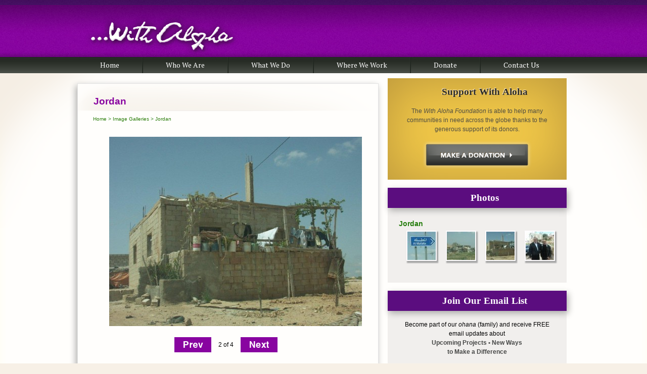

--- FILE ---
content_type: text/html; charset=utf-8
request_url: https://withaloha.org/photos/jordan/jordan-1
body_size: 18571
content:
<!DOCTYPE html PUBLIC "-//W3C//DTD XHTML 1.0 Strict//EN" "http://www.w3.org/TR/xhtml1/DTD/xhtml1-strict.dtd">
<html xmlns="http://www.w3.org/1999/xhtml" lang="en" xml:lang="en">


<!-- Mirrored from withaloha.site:8443/photos/jordan/jordan-1 by HTTrack Website Copier/3.x [XR&CO'2014], Tue, 15 Apr 2025 02:42:02 GMT -->
<!-- Added by HTTrack --><meta http-equiv="content-type" content="text/html;charset=utf-8" /><!-- /Added by HTTrack -->
<head>
<meta http-equiv="Content-Type" content="text/html; charset=utf-8" />
  <title>Jordan | ...With Aloha</title>
  <meta http-equiv="Content-Type" content="text/html; charset=utf-8" />
<link rel="shortcut icon" href="../../sites/withaloha.org/themes/basic/favicon.ico" type="image/x-icon" />
  <link type="text/css" rel="stylesheet" media="all" href="../../public/withaloha/css/css_2ba48d29861bdf5fd3bf129791c89665.css" />
<link type="text/css" rel="stylesheet" media="screen" href="../../public/withaloha/css/css_5dab0d7649372ecd3e145ec6f5988895.css" />
<link type="text/css" rel="stylesheet" media="print" href="../../public/withaloha/css/css_f004a1a8b5b81f2bba2d071d295428c0.css" />
  <script type="text/javascript" src="../../public/withaloha/js/js_5099d83412494087ef09048b03baa9c7.js"></script>
<script type="text/javascript">
<!--//--><![CDATA[//><!--
jQuery.extend(Drupal.settings, { "basePath": "/", "googleanalytics": { "trackOutbound": 1, "trackMailto": 1, "trackDownload": 1, "trackDownloadExtensions": "7z|aac|arc|arj|asf|asx|avi|bin|csv|doc(x|m)?|dot(x|m)?|exe|flv|gif|gz|gzip|hqx|jar|jpe?g|js|mp(2|3|4|e?g)|mov(ie)?|msi|msp|pdf|phps|png|ppt(x|m)?|pot(x|m)?|pps(x|m)?|ppam|sld(x|m)?|thmx|qtm?|ra(m|r)?|sea|sit|tar|tgz|torrent|txt|wav|wma|wmv|wpd|xls(x|m|b)?|xlt(x|m)|xlam|xml|z|zip" } });
//--><!]]>
</script>
<script type="text/javascript">
<!--//--><![CDATA[//><!--
(function(i,s,o,g,r,a,m){i["GoogleAnalyticsObject"]=r;i[r]=i[r]||function(){(i[r].q=i[r].q||[]).push(arguments)},i[r].l=1*new Date();a=s.createElement(o),m=s.getElementsByTagName(o)[0];a.async=1;a.src=g;m.parentNode.insertBefore(a,m)})(window,document,"script","http://www.google-analytics.com/analytics.js","ga");ga("create", "UA-25285948-1", { "cookieDomain": "auto" });ga("send", "pageview");
//--><!]]>
</script>
<script type="text/javascript">
<!--//--><![CDATA[//><!--
jQuery(function(){
jQuery('#superfish-1').supersubs({minWidth: 12, maxWidth: 27, extraWidth: 1}).superfish({
delay: 1000,
animation: {opacity:'show'},
speed: 'normal',
autoArrows: false,
dropShadows: false}).find('ul').bgIframe({opacity:false});
});
//--><!]]>
</script>
<script type="text/javascript">
<!--//--><![CDATA[//><!--
$(document).ready(function() {         
           // initialize scrollable  
           $("div.scrollable").scrollable({
             size: 4,
             vertical: 0,
             clickable: 1,
             loop: 0,
             interval: 0,
             speed: 400,
             keyboard: 1,
             items: ".items",
             prev: ".prev",
             next: ".next",
             prevPage: ".prevPage",
             nextPage: ".nextPage",
             navi: ".navi",
             easing: "swing"
           });     
         });
//--><!]]>
</script>
   <!--[if gt IE 6]>
  <style type="text/css" media="all">@import "/sites/withaloha.org/themes/basic/fix-ie.css";</style>
  <![endif]-->
  <script language="JavaScript" type="text/javascript">
if (top.location != self.location) top.location.replace(self.location);
</script>

<link href='https://fonts.googleapis.com/css?family=PT+Serif' rel='stylesheet' type='text/css'>
<script type="text/javascript">var switchTo5x=false;</script><script type="text/javascript" src="https://w.sharethis.com/button/buttons.js"></script><script type="text/javascript">stLight.options({publisher:'60da00ff-2552-43cc-ad65-2407896fb48d'});</script>
</head>

<body class="not-logged-in not-front full-node node-type-image layout-main-right page-photos-jordan-jordan-1 section-photos-jordan-jordan-1 taxonomy-id-10 taxonomy-name-Jordan" id="page-148">
   <div id="wrapper">      				 
		<div id="header"> 
	  		<div id="header-wrapper">   
					      			<div id="branding"> 
	          				            			<div class="logo">
	              				<a href="../../index.html" title="Home" rel="home"> <img src="../../sites/withaloha.org/themes/basic/logo.png" alt="...With Aloha" title="...With Aloha" /> </a>
	              			</div>
	              			<div id="site-name">
	              				<a href="../../index.html" title="Home" rel="home">
	              					...With Aloha	              				</a>
							</div>
	          					    				                            	                       
	      			</div>                                 
					<div id="block-superfish-1" class="block-wrap   block-first block-last" >
	<div class="block block-superfish">
        <div class="block-outer">
            <div class="block-inner">        
                                <div class="block-content">
                    <ul id="superfish-1" class="sf-menu primary-links sf-horizontal sf-style-default sf-total-items-6 sf-parent-items-0 sf-single-items-6"><li id="menu-766-1" class="first odd sf-item-1 sf-depth-1 sf-no-children"><a href="../../index.html" title="" class="menu-766">Home</a></li><li id="menu-405-1" class="middle even sf-item-2 sf-depth-1 sf-no-children"><a href="../../our-mission.html" title="" class="menu-405">Who We Are</a></li><li id="menu-784-1" class="middle odd sf-item-3 sf-depth-1 sf-no-children"><a href="../../what-we-do.html" title="What We Do" class="menu-784">What We Do</a></li><li id="menu-403-1" class="middle even sf-item-4 sf-depth-1 sf-no-children"><a href="../../where-we-work.html" title="" class="menu-403">Where We Work</a></li><li id="menu-783-1" class="middle odd sf-item-5 sf-depth-1 sf-no-children"><a href="../../donate.html" title="Donate" class="menu-783">Donate</a></li><li id="menu-826-1" class="last even sf-item-6 sf-depth-1 sf-no-children"><a href="../../contact-us.html" title="Contact Us" class="menu-826">Contact Us</a></li></ul>                </div>
            </div>
    	</div>
	</div>
</div>	  			</div>
			</div>
	  		<!--Top Header Close--> 
			<div id="container">
            	<div id="page-body">	                 
	            	<div id="page-outer">
						<div id="page-inner">
	            		<div id="page-content">                
	                        <div id="main_content">	
								<div id="pre-content">
				                	<div id="block-block-17" class="block-wrap   block-first block-last" >
	<div class="block block-block">
        <div class="block-outer">
            <div class="block-inner">        
                                <div class="block-content">
                    <div><span  class='st_twitter' ></span><span  class='st_facebook' ></span><span  class='st_yahoo' ></span><span  class='st_gbuzz' ></span><span  class='st_reddit' ></span><span  class='st_email' ></span></div>
                </div>
            </div>
    	</div>
	</div>
</div>				                </div> 
				                <!-- /pre-content -->					                   		     							
	                            						
	                          	<div class="gutter">   
									                             							                                                       
	                                <div id="content_wrap">
	                                    <div class="content-title">
	                                    	              							<h1 class="title">Jordan</h1>
	            							                                    </div>
											                                    <div class="node-wrapper">
											                                                <div id="breadcrumbs">
                                                <div class="breadcrumbs"><span class="crumb crumb-0 first-crumb"><a href="../../index.html">Home</a></span><span class="crumb sep-crumb"> > </span><span class="crumb crumb-1"><a href="../../photos.html">Image Galleries</a></span><span class="crumb sep-crumb"> > </span><span class="crumb crumb-2 last-crumb"><a href="../../category/image-galleries/jordan.html">Jordan</a></span></div>                                                </div>
                                                	
																							<div id="site-message">
																									</div>
	                                    	<div class="node">
	    
  <div class="content">  	
        <img src="../../public/withaloha/images/jordan03.preview.jpg" alt="Jordan" title="Jordan"  class="image image-preview " width="500" height="375" /><ul class="custom-pager custom-pager-bottom">
<li class="previous"><a href="jordan-2.html">‹ previous</a></li>
<li class="key">2 of 4</li>
<li class="next"><a href="jordan-0.html">next ›</a></li>
</ul>
  	<!--  <div class="taxonomy"><ul class="links inline"><li class="taxonomy_term_10 first last"><a href="/category/image-galleries/jordan" rel="tag" title="">Jordan</a></li>
</ul></div> -->
      </div>
</div><div id="block-views-scrollPhotos-block_6" class="block-wrap   block-first block-last" >
	<div class="block block-views">
        <div class="block-outer">
            <div class="block-inner">        
                                <div class="block-content">
                    <div class="view view-scrollPhotos view-id-scrollPhotos view-display-id-block_6 view-dom-id-2">
    
  
  
      <div class="view-content">
      <div>
      <!-- navigator -->
    <div class="navi"></div>
  
      <!-- prev link --> 
    <a class="prev"></a>
  
    <!-- root element for scrollable --> 
    <div class="scrollable horizontal"> 
         
        <!-- root element for the items --> 
        <div class="items"> 
            <div class="item">  
  <div class="views-field-image-image">
                <span class="field-content"><a href="jordan-1.html" class="active"><img src="../../public/withaloha/images/jordan03.thumbnail.jpg" alt="Jordan" title="Jordan"  class="image image-thumbnail " width="114" height="90" /></a></span>
  </div>
</div><div class="item">  
  <div class="views-field-image-image">
                <span class="field-content"><a href="jordan.html"><img src="../../public/withaloha/images/jordan01.thumbnail.jpg" alt="Jordan" title="Jordan"  class="image image-thumbnail " width="114" height="90" /></a></span>
  </div>
</div><div class="item">  
  <div class="views-field-image-image">
                <span class="field-content"><a href="jordan-2.html"><img src="../../public/withaloha/images/jordan04.thumbnail.jpg" alt="Jordan" title="Jordan"  class="image image-thumbnail " width="114" height="90" /></a></span>
  </div>
</div><div class="item">  
  <div class="views-field-image-image">
                <span class="field-content"><a href="jordan-0.html"><img src="../../public/withaloha/images/jordan02.thumbnail.jpg" alt="Jordan" title="Jordan"  class="image image-thumbnail " width="114" height="90" /></a></span>
  </div>
</div>        
        </div> 
         
    </div>
    
      <!-- next link --> 
    <a class="next"></a>
  </div>    </div>
  
  
  
  
      <div class="view-footer">
      <div class="more-link"><a href="../../category/image-galleries/jordan.html">View More ></a></div>
    </div>
  
  
</div>                 </div>
            </div>
    	</div>
	</div>
</div>	                                    </div>
	                                </div>
	                            </div>
								                                           	     	      	
	                        </div>
	                        <!-- /main-content -->
                    
								                        <div id="right_panel">
	                            <div class="panel_wrap">
	                                <div class="gutter">
	                                    <div id="block-block-18" class="block-wrap yellow-style-block  block-first" >
	<div class="block block-block">
        <div class="block-outer">
            <div class="block-inner">        
                                <div class="block-title">
                    <h2 class="title">Support With Aloha</h2>
                </div>
                                <div class="block-content">
                    <p>The <i>With Aloha Foundation</i> is able to help many communities in need across the globe thanks to the generous support of its donors.</p>
<div><a href="../../donate.html"><img alt="" src="../../public/withaloha/site/files/bttn_donation.png" style="width: 218px; height: 59px; " /></a></div>
                </div>
            </div>
    	</div>
	</div>
</div><div id="block-views-gallery_block-block_6" class="block-wrap  " >
	<div class="block block-views">
        <div class="block-outer">
            <div class="block-inner">        
                                <div class="block-title">
                    <h2 class="title">Photos</h2>
                </div>
                                <div class="block-content">
                    <div class="view view-gallery-block view-id-gallery_block view-display-id-block_6 view-dom-id-3">
    
  
  
      <div class="view-content">
        <h3>Jordan</h3>
  <div class="views-row views-row-1 views-row-odd views-row-first">
      
  <div class="views-field-image-image">
                <span class="field-content"><a href="jordan-0.html"><img src="../../public/withaloha/images/jordan02.blockthumb.jpg" alt="Jordan" title="Jordan"  class="image image-blockthumb " width="56" height="56" /></a></span>
  </div>
  </div>
  <div class="views-row views-row-2 views-row-even">
      
  <div class="views-field-image-image">
                <span class="field-content"><a href="jordan-2.html"><img src="../../public/withaloha/images/jordan04.blockthumb.jpg" alt="Jordan" title="Jordan"  class="image image-blockthumb " width="56" height="56" /></a></span>
  </div>
  </div>
  <div class="views-row views-row-3 views-row-odd">
      
  <div class="views-field-image-image">
                <span class="field-content"><a href="jordan-1.html" class="active"><img src="../../public/withaloha/images/jordan03.blockthumb.jpg" alt="Jordan" title="Jordan"  class="image image-blockthumb " width="56" height="56" /></a></span>
  </div>
  </div>
  <div class="views-row views-row-4 views-row-even views-row-last">
      
  <div class="views-field-image-image">
                <span class="field-content"><a href="jordan.html"><img src="../../public/withaloha/images/jordan01.blockthumb.jpg" alt="Jordan" title="Jordan"  class="image image-blockthumb " width="56" height="56" /></a></span>
  </div>
  </div>
    </div>
  
  
  
  
  
  
</div>                 </div>
            </div>
    	</div>
	</div>
</div><div id="block-block-3" class="block-wrap  " >
	<div class="block block-block">
        <div class="block-outer">
            <div class="block-inner">        
                                <div class="block-title">
                    <h2 class="title">Join Our Email List</h2>
                </div>
                                <div class="block-content">
                    <p><span style="display:block;">Become part of our <em>ohana</em> (family) and receive FREE email updates about</span>
   <strong><span style="display:block;">Upcoming Projects • New Ways</span>
    <span style="display:block;">to Make a Difference</span>
   </strong>
</p>
<form action="#" method="post" id="subForm">
  <div>
    <span class="email-field">
      <input type="text" />
    </span>
    <span class="button">
      <input type="image" src="../../public/withaloha/site/files/bttn_go.png" alt="Submit" />
    </span>
  </div>
</form>                </div>
            </div>
    	</div>
	</div>
</div><div id="block-block-1" class="block-wrap inner-shadow-block social-block-style  block-last" >
	<div class="block block-block">
        <div class="block-outer">
            <div class="block-inner">        
                                <div class="block-title">
                    <h2 class="title">Find Us Here</h2>
                </div>
                                <div class="block-content">
                    <div class="fb-page"><a href="http://www.facebook.com/pages/With-Aloha/199791293376520" target="_blank"><img alt="" src="../../public/withaloha/site/files/smn_facebook.png" style="width: 84px; height: 82px; " /></a></div>
<div class="yt-page"><a href="http://www.youtube.com/user/withalohafoundation?ob=5" target="_blank"><img alt="" src="../../public/withaloha/site/files/smn_youtube.png" style="width: 84px; height: 82px; " /></a></div>
                </div>
            </div>
    	</div>
	</div>
</div>	                                </div>
	                                <!-- /sidebar-right-gutter -->
	                         	</div>
	                        </div>
	                        <!-- /sidebar-right -->
	                           
						</div>
	                	<!--page content Close-->  	
	                	</div>
	                	<!--page inner Close-->
	                </div>
	                <!-- page outer Close -->
	            </div>
	            <!-- page_body close -->	            

      	</div>
        <!--container Close-->
		
        
            <div id="footer">
                   <div id="block-menu-secondary-links" class="block-wrap   block-first block-last" >
	<div class="block block-menu">
        <div class="block-outer">
            <div class="block-inner">        
                                <div class="block-content">
                    <ul class="menu"><li class="leaf first"><a href="../../index.html" title="" class="menu-803">Home</a></li>
<li class="leaf"><a href="../../our-mission.html" title="" class="menu-419">Who We Are</a></li>
<li class="leaf"><a href="../../what-we-do.html" title="" class="menu-423">What We Do</a></li>
<li class="leaf"><a href="../../where-we-work.html" title="" class="menu-420">Where We Work</a></li>
<li class="leaf"><a href="../../donate.html" title="" class="menu-838">Donate</a></li>
<li class="leaf"><a href="../../contact-us.html" title="" class="menu-837">Contact Us</a></li>
<li class="leaf"><a href="../../privacy-policy.html" title="Privacy Policy" class="menu-781">Privacy Policy</a></li>
<li class="leaf last"><a href="../../terms-and-conditions-use.html" title="Terms and Conditions of Use" class="menu-782">Terms and Conditions</a></li>
</ul>                </div>
            </div>
    	</div>
	</div>
</div> 
                   <p id="footer-message"></p>                               </div>
            <!-- /footer -->
   </div>
   <!--wrapper Close-->	
	</body>

<!-- Mirrored from withaloha.site:8443/photos/jordan/jordan-1 by HTTrack Website Copier/3.x [XR&CO'2014], Tue, 15 Apr 2025 02:42:03 GMT -->
</html>


--- FILE ---
content_type: text/css; charset=utf-8
request_url: https://withaloha.org/public/withaloha/css/css_2ba48d29861bdf5fd3bf129791c89665.css
body_size: 55839
content:

.node-unpublished{background-color:#fff4f4;}.preview .node{background-color:#ffffea;}#node-admin-filter ul{list-style-type:none;padding:0;margin:0;width:100%;}#node-admin-buttons{float:left;margin-left:0.5em;clear:right;}td.revision-current{background:#ffc;}.node-form .form-text{display:block;width:95%;}.node-form .container-inline .form-text{display:inline;width:auto;}.node-form .standard{clear:both;}.node-form textarea{display:block;width:95%;}.node-form .attachments fieldset{float:none;display:block;}.terms-inline{display:inline;}


fieldset{margin-bottom:1em;padding:.5em;}form{margin:0;padding:0;}hr{height:1px;border:1px solid gray;}img{border:0;}table{border-collapse:collapse;}th{text-align:left;padding-right:1em;border-bottom:3px solid #ccc;}.clear-block:after{content:".";display:block;height:0;clear:both;visibility:hidden;}.clear-block{display:inline-block;}/*_\*/
* html .clear-block{height:1%;}.clear-block{display:block;}/* End hide from IE-mac */



body.drag{cursor:move;}th.active img{display:inline;}tr.even,tr.odd{background-color:#eee;border-bottom:1px solid #ccc;padding:0.1em 0.6em;}tr.drag{background-color:#fffff0;}tr.drag-previous{background-color:#ffd;}td.active{background-color:#ddd;}td.checkbox,th.checkbox{text-align:center;}tbody{border-top:1px solid #ccc;}tbody th{border-bottom:1px solid #ccc;}thead th{text-align:left;padding-right:1em;border-bottom:3px solid #ccc;}.breadcrumb{padding-bottom:.5em}div.indentation{width:20px;height:1.7em;margin:-0.4em 0.2em -0.4em -0.4em;padding:0.42em 0 0.42em 0.6em;float:left;}div.tree-child{background:url(../../../misc/tree.png) no-repeat 11px center;}div.tree-child-last{background:url(../../../misc/tree-bottom.png) no-repeat 11px center;}div.tree-child-horizontal{background:url(../../../misc/tree.png) no-repeat -11px center;}.error{color:#e55;}div.error{border:1px solid #d77;}div.error,tr.error{background:#fcc;color:#200;padding:2px;}.warning{color:#e09010;}div.warning{border:1px solid #f0c020;}div.warning,tr.warning{background:#ffd;color:#220;padding:2px;}.ok{color:#008000;}div.ok{border:1px solid #00aa00;}div.ok,tr.ok{background:#dfd;color:#020;padding:2px;}.item-list .icon{color:#555;float:right;padding-left:0.25em;clear:right;}.item-list .title{font-weight:bold;}.item-list ul{margin:0 0 0.75em 0;padding:0;}.item-list ul li{margin:0 0 0.25em 1.5em;padding:0;list-style:disc;}ol.task-list li.active{font-weight:bold;}.form-item{margin-top:1em;margin-bottom:1em;}tr.odd .form-item,tr.even .form-item{margin-top:0;margin-bottom:0;white-space:nowrap;}tr.merge-down,tr.merge-down td,tr.merge-down th{border-bottom-width:0 !important;}tr.merge-up,tr.merge-up td,tr.merge-up th{border-top-width:0 !important;}.form-item input.error,.form-item textarea.error,.form-item select.error{border:2px solid red;}.form-item .description{font-size:0.85em;}.form-item label{display:block;font-weight:bold;}.form-item label.option{display:inline;font-weight:normal;}.form-checkboxes,.form-radios{margin:1em 0;}.form-checkboxes .form-item,.form-radios .form-item{margin-top:0.4em;margin-bottom:0.4em;}.marker,.form-required{color:#f00;}.more-link{text-align:right;}.more-help-link{font-size:0.85em;text-align:right;}.nowrap{white-space:nowrap;}.item-list .pager{clear:both;text-align:center;}.item-list .pager li{background-image:none;display:inline;list-style-type:none;padding:0.5em;}.pager-current{font-weight:bold;}.tips{margin-top:0;margin-bottom:0;padding-top:0;padding-bottom:0;font-size:0.9em;}dl.multiselect dd.b,dl.multiselect dd.b .form-item,dl.multiselect dd.b select{font-family:inherit;font-size:inherit;width:14em;}dl.multiselect dd.a,dl.multiselect dd.a .form-item{width:10em;}dl.multiselect dt,dl.multiselect dd{float:left;line-height:1.75em;padding:0;margin:0 1em 0 0;}dl.multiselect .form-item{height:1.75em;margin:0;}.container-inline div,.container-inline label{display:inline;}ul.primary{border-collapse:collapse;padding:0 0 0 1em;white-space:nowrap;list-style:none;margin:5px;height:auto;line-height:normal;border-bottom:1px solid #bbb;}ul.primary li{display:inline;}ul.primary li a{background-color:#ddd;border-color:#bbb;border-width:1px;border-style:solid solid none solid;height:auto;margin-right:0.5em;padding:0 1em;text-decoration:none;}ul.primary li.active a{background-color:#fff;border:1px solid #bbb;border-bottom:#fff 1px solid;}ul.primary li a:hover{background-color:#eee;border-color:#ccc;border-bottom-color:#eee;}ul.secondary{border-bottom:1px solid #bbb;padding:0.5em 1em;margin:5px;}ul.secondary li{display:inline;padding:0 1em;border-right:1px solid #ccc;}ul.secondary a{padding:0;text-decoration:none;}ul.secondary a.active{border-bottom:4px solid #999;}#autocomplete{position:absolute;border:1px solid;overflow:hidden;z-index:100;}#autocomplete ul{margin:0;padding:0;list-style:none;}#autocomplete li{background:#fff;color:#000;white-space:pre;cursor:default;}#autocomplete li.selected{background:#0072b9;color:#fff;}html.js input.form-autocomplete{background-image:url(../../../misc/throbber.gif);background-repeat:no-repeat;background-position:100% 2px;}html.js input.throbbing{background-position:100% -18px;}html.js fieldset.collapsed{border-bottom-width:0;border-left-width:0;border-right-width:0;margin-bottom:0;height:1em;}html.js fieldset.collapsed *{display:none;}html.js fieldset.collapsed legend{display:block;}html.js fieldset.collapsible legend a{padding-left:15px;background:url(../../../misc/menu-expanded.png) 5px 75% no-repeat;}html.js fieldset.collapsed legend a{background-image:url(../../../misc/menu-collapsed.png);background-position:5px 50%;}* html.js fieldset.collapsed legend,* html.js fieldset.collapsed legend *,* html.js fieldset.collapsed table *{display:inline;}html.js fieldset.collapsible{position:relative;}html.js fieldset.collapsible legend a{display:block;}html.js fieldset.collapsible .fieldset-wrapper{overflow:auto;}.resizable-textarea{width:95%;}.resizable-textarea .grippie{height:9px;overflow:hidden;background:#eee url(../../../misc/grippie.png) no-repeat center 2px;border:1px solid #ddd;border-top-width:0;cursor:s-resize;}html.js .resizable-textarea textarea{margin-bottom:0;width:100%;display:block;}.draggable a.tabledrag-handle{cursor:move;float:left;height:1.7em;margin:-0.4em 0 -0.4em -0.5em;padding:0.42em 1.5em 0.42em 0.5em;text-decoration:none;}a.tabledrag-handle:hover{text-decoration:none;}a.tabledrag-handle .handle{margin-top:4px;height:13px;width:13px;background:url(../../../misc/draggable.png) no-repeat 0 0;}a.tabledrag-handle-hover .handle{background-position:0 -20px;}.joined + .grippie{height:5px;background-position:center 1px;margin-bottom:-2px;}.teaser-checkbox{padding-top:1px;}div.teaser-button-wrapper{float:right;padding-right:5%;margin:0;}.teaser-checkbox div.form-item{float:right;margin:0 5% 0 0;padding:0;}textarea.teaser{display:none;}html.js .no-js{display:none;}.progress{font-weight:bold;}.progress .bar{background:#fff url(../../../misc/progress.gif);border:1px solid #00375a;height:1.5em;margin:0 0.2em;}.progress .filled{background:#0072b9;height:1em;border-bottom:0.5em solid #004a73;width:0%;}.progress .percentage{float:right;}.progress-disabled{float:left;}.ahah-progress{float:left;}.ahah-progress .throbber{width:15px;height:15px;margin:2px;background:transparent url(../../../misc/throbber.gif) no-repeat 0px -18px;float:left;}tr .ahah-progress .throbber{margin:0 2px;}.ahah-progress-bar{width:16em;}#first-time strong{display:block;padding:1.5em 0 .5em;}tr.selected td{background:#ffc;}table.sticky-header{margin-top:0;background:#fff;}#clean-url.install{display:none;}html.js .js-hide{display:none;}#system-modules div.incompatible{font-weight:bold;}#system-themes-form div.incompatible{font-weight:bold;}span.password-strength{visibility:hidden;}input.password-field{margin-right:10px;}div.password-description{padding:0 2px;margin:4px 0 0 0;font-size:0.85em;max-width:500px;}div.password-description ul{margin-bottom:0;}.password-parent{margin:0 0 0 0;}input.password-confirm{margin-right:10px;}.confirm-parent{margin:5px 0 0 0;}span.password-confirm{visibility:hidden;}span.password-confirm span{font-weight:normal;}

ul.menu{list-style:none;border:none;text-align:left;}ul.menu li{margin:0 0 0 0.5em;}li.expanded{list-style-type:circle;list-style-image:url(../../../misc/menu-expanded.png);padding:0.2em 0.5em 0 0;margin:0;}li.collapsed{list-style-type:disc;list-style-image:url(../../../misc/menu-collapsed.png);padding:0.2em 0.5em 0 0;margin:0;}li.leaf{list-style-type:square;list-style-image:url(../../../misc/menu-leaf.png);padding:0.2em 0.5em 0 0;margin:0;}li a.active{color:#000;}td.menu-disabled{background:#ccc;}ul.links{margin:0;padding:0;}ul.links.inline{display:inline;}ul.links li{display:inline;list-style-type:none;padding:0 0.5em;}.block ul{margin:0;padding:0 0 0.25em 1em;}

#permissions td.module{font-weight:bold;}#permissions td.permission{padding-left:1.5em;}#access-rules .access-type,#access-rules .rule-type{margin-right:1em;float:left;}#access-rules .access-type .form-item,#access-rules .rule-type .form-item{margin-top:0;}#access-rules .mask{clear:both;}#user-login-form{text-align:center;}#user-admin-filter ul{list-style-type:none;padding:0;margin:0;width:100%;}#user-admin-buttons{float:left;margin-left:0.5em;clear:right;}#user-admin-settings fieldset .description{font-size:0.85em;padding-bottom:.5em;}.profile{clear:both;margin:1em 0;}.profile .picture{float:right;margin:0 1em 1em 0;}.profile h3{border-bottom:1px solid #ccc;}.profile dl{margin:0 0 1.5em 0;}.profile dt{margin:0 0 0.2em 0;font-weight:bold;}.profile dd{margin:0 0 1em 0;}



.field .field-label,.field .field-label-inline,.field .field-label-inline-first{font-weight:bold;}.field .field-label-inline,.field .field-label-inline-first{display:inline;}.field .field-label-inline{visibility:hidden;}.node-form .content-multiple-table td.content-multiple-drag{width:30px;padding-right:0;}.node-form .content-multiple-table td.content-multiple-drag a.tabledrag-handle{padding-right:.5em;}.node-form .content-add-more .form-submit{margin:0;}.node-form .number{display:inline;width:auto;}.node-form .text{width:auto;}.form-item #autocomplete .reference-autocomplete{white-space:normal;}.form-item #autocomplete .reference-autocomplete label{display:inline;font-weight:normal;}#content-field-overview-form .advanced-help-link,#content-display-overview-form .advanced-help-link{margin:4px 4px 0 0;}#content-field-overview-form .label-group,#content-display-overview-form .label-group,#content-copy-export-form .label-group{font-weight:bold;}table#content-field-overview .label-add-new-field,table#content-field-overview .label-add-existing-field,table#content-field-overview .label-add-new-group{float:left;}table#content-field-overview tr.content-add-new .tabledrag-changed{display:none;}table#content-field-overview tr.content-add-new .description{margin-bottom:0;}table#content-field-overview .content-new{font-weight:bold;padding-bottom:.5em;}.advanced-help-topic h3,.advanced-help-topic h4,.advanced-help-topic h5,.advanced-help-topic h6{margin:1em 0 .5em 0;}.advanced-help-topic dd{margin-bottom:.5em;}.advanced-help-topic span.code{background-color:#EDF1F3;font-family:"Bitstream Vera Sans Mono",Monaco,"Lucida Console",monospace;font-size:0.9em;padding:1px;}.advanced-help-topic .content-border{border:1px solid #AAA}


.rteindent1{margin-left:40px;}.rteindent2{margin-left:80px;}.rteindent3{margin-left:120px;}.rteindent4{margin-left:160px;}.rteleft{text-align:left;}.rteright{text-align:right;}.rtecenter{text-align:center;}.rtejustify{text-align:justify;}.ibimage_left{float:left;}.ibimage_right{float:right;}table.cke_editor fieldset{padding:0 !important;}.cke_editor{display:table !important;}.cke_editor,#ie#bug{display:inline-table !important;}.cke_panel_listItem{background-image:none;padding-left:0;}tbody{border:0;}form#ckeditor-admin-profile-form textarea#edit-toolbar,form#ckeditor-admin-global-profile-form textarea#edit-toolbar{display:none;}form#ckeditor-admin-profile-form #edit-toolbar + .grippie,form#ckeditor-admin-global-profile-form #edit-toolbar + .grippie{display:none;}div.sortableList{cursor:n-resize;}div.widthMarker{height:20px;border-top:1px dashed #CCC;margin:10px 0px 0px 1px;padding-left:1px;text-align:center;}div.sortableList.group{margin:20px 0px 0px 0px;}div.sortableList div.sortableListDiv{height:30px;margin-bottom:3px;width:900px;}div.sortableList div.sortableListDiv span.sortableListSpan{background-color:#F0F0EE;height:30px;border-right:1px dashed #CCC;display:block;}div.sortableList div.sortableListDiv span.sortableListSpan ul{background:none;width:900px;white-space:nowrap;border:1px solid #CCC;list-style:none;margin:0px;padding:0px 0px 0px 1px;height:30px;}div.sortableList div.sortableListDiv span.sortableListSpan ul li{background:none;list-style:none;cursor:move;height:18px;min-width:18px;padding:2px;}div.sortableList div.sortableListDiv span.sortableListSpan ul li.group{min-width:5px;padding-left:2px;}div.sortableList div.sortableListDiv span.sortableListSpan ul li img{border:0;padding:0;margin:0}li.sortableItem{position:relative;float:left;margin:3px 1px 1px 0px;border:1px solid #CCC;background-color:#F0F0EE;z-index:99;}fieldset#edit-appearance div#groupLayout,div#allButtons{border:0;padding:0 0 0 0;margin:1em 0;overflow:auto;}.cke_browser_ie .cke_panel_block{overflow:hidden !important;}



.filefield-icon{margin:0 2px 0 0;}.filefield-element{margin:1em 0;white-space:normal;}.filefield-element .widget-preview{float:left;padding:0 10px 0 0;margin:0 10px 0 0;border-width:0 1px 0 0;border-style:solid;border-color:#CCC;max-width:30%;}.filefield-element .widget-edit{float:left;max-width:70%;}.filefield-element .filefield-preview{width:16em;overflow:hidden;}.filefield-element .widget-edit .form-item{margin:0 0 1em 0;}.filefield-element input.form-submit,.filefield-element input.form-file{margin:0;}.filefield-element input.progress-disabled{float:none;display:inline;}.filefield-element div.ahah-progress,.filefield-element div.throbber{display:inline;float:none;padding:1px 13px 2px 3px;}.filefield-element div.ahah-progress-bar{display:none;margin-top:4px;width:28em;padding:0;}.filefield-element div.ahah-progress-bar div.bar{margin:0;}
.sf-menu,.sf-menu *{list-style:none;margin:0;padding:0;}.sf-menu{line-height:1.0;z-index:497;}.sf-menu ul{left:0;position:absolute;top:-99999em;width:12em;}.sf-menu ul li{width:100%;}.sf-menu li{float:left;position:relative;z-index:498;}.sf-menu a{display:block;position:relative;}.sf-menu li:hover,.sf-menu li.sfHover,.sf-menu li:hover ul,.sf-menu li.sfHover ul{z-index:499;}.sf-menu li:hover > ul,.sf-menu li.sfHover > ul{left:0;top:2.5em;}.sf-menu li li:hover > ul,.sf-menu li li.sfHover > ul{left:12em;top:0;}.sf-menu.menu,.sf-menu.menu ul,.sf-menu.menu li{margin:0;}.sf-hidden{left:-99999em !important;top:-99999em !important;}.sf-menu a.sf-with-ul{min-width:1px;}.sf-sub-indicator{background:url(../../../sites/all/libraries/superfish/images/arrows-ffffff.png) no-repeat -10px -100px;display:block;height:10px;overflow:hidden;position:absolute;right:0.75em;text-indent:-999em;top:1.05em;width:10px;}a > .sf-sub-indicator{top:0.8em;background-position:0 -100px;}a:focus > .sf-sub-indicator,a:hover > .sf-sub-indicator,a:active > .sf-sub-indicator,li:hover > a > .sf-sub-indicator,li.sfHover > a > .sf-sub-indicator{background-position:-10px -100px;}.sf-menu ul .sf-sub-indicator{background-position:-10px 0;}.sf-menu ul a > .sf-sub-indicator{background-position:0 0;}.sf-menu ul a:focus > .sf-sub-indicator,.sf-menu ul a:hover > .sf-sub-indicator,.sf-menu ul a:active > .sf-sub-indicator,.sf-menu ul li:hover > a > .sf-sub-indicator,.sf-menu ul li.sfHover > a > .sf-sub-indicator{background-position:-10px 0;}.sf-menu.sf-horizontal.sf-shadow ul,.sf-menu.sf-vertical.sf-shadow ul,.sf-menu.sf-navbar.sf-shadow ul ul{background:url(../../../sites/all/libraries/superfish/images/shadow.png) no-repeat right bottom;padding:0 8px 9px 0 !important;-webkit-border-top-right-radius:8px;-webkit-border-bottom-left-radius:8px;-moz-border-radius-topright:8px;-moz-border-radius-bottomleft:8px;border-top-right-radius:8px;border-bottom-left-radius:8px;}.sf-shadow ul.sf-shadow-off{background:transparent;}.sf-menu.rtl,.sf-menu.rtl li{float:right;}.sf-menu.rtl li:hover > ul,.sf-menu.rtl li.sfHover > ul{left:auto;right:0;}.sf-menu.rtl li li:hover > ul,.sf-menu.rtl li li.sfHover > ul{left:auto;right:12em;}.sf-menu.rtl ul{left:auto;right:0;}.sf-menu.rtl .sf-sub-indicator{left:0.75em;right:auto;background:url(../../../sites/all/libraries/superfish/images/arrows-ffffff-rtl.png) no-repeat -10px -100px;}.sf-menu.rtl a > .sf-sub-indicator{top:0.8em;background-position:-10px -100px;}.sf-menu.rtl a:focus > .sf-sub-indicator,.sf-menu.rtl a:hover > .sf-sub-indicator,.sf-menu.rtl a:active > .sf-sub-indicator,.sf-menu.rtl li:hover > a > .sf-sub-indicator,.sf-menu.rtl li.sfHover > a > .sf-sub-indicator{background-position:0 -100px;}.sf-menu.rtl ul .sf-sub-indicator{background-position:0 0;}.sf-menu.rtl ul a > .sf-sub-indicator{background-position:-10px 0;}.sf-menu.rtl ul a:focus > .sf-sub-indicator,.sf-menu.rtl ul a:hover > .sf-sub-indicator,.sf-menu.rtl ul a:active > .sf-sub-indicator,.sf-menu.rtl ul li:hover > a > .sf-sub-indicator,.sf-menu.rtl ul li.sfHover > a > .sf-sub-indicator{background-position:0 0;}.sf-menu.rtl .sf-hidden,.sf-menu.rtl.sf-hidden{left:auto !important;right:-99999em !important;}.sf-menu.rtl.sf-horizontal.sf-shadow ul,.sf-menu.rtl.sf-vertical.sf-shadow ul,.sf-menu.rtl.sf-navbar.sf-shadow ul ul{background-position:bottom left;padding:0 0 9px 8px !important;-webkit-border-radius:8px;-webkit-border-top-right-radius:0;-webkit-border-bottom-left-radius:0;-moz-border-radius:8px;-moz-border-radius-topright:0;-moz-border-radius-bottomleft:0;border-radius:8px;border-top-right-radius:0;border-bottom-left-radius:0;}.sf-vertical.rtl li:hover > ul,.sf-vertical.rtl li.sfHover > ul{left:auto;right:12em;}.sf-vertical.rtl .sf-sub-indicator{background-position:-10px 0;}.sf-vertical.rtl a > .sf-sub-indicator{background-position:0 0;}.sf-vertical.rtl a:focus > .sf-sub-indicator,.sf-vertical.rtl a:hover > .sf-sub-indicator,.sf-vertical.rtl a:active > .sf-sub-indicator,.sf-vertical.rtl li:hover > a > .sf-sub-indicator,.sf-vertical.rtl li.sfHover > a > .sf-sub-indicator{background-position:-10px 0;}.sf-navbar.rtl li li{float:right;}.sf-navbar.rtl ul .sf-sub-indicator{background-position:0 -100px;}.sf-navbar.rtl ul a > .sf-sub-indicator{background-position:-10px -100px;}.sf-navbar.rtl ul a:focus > .sf-sub-indicator,.sf-navbar.rtl ul a:hover > .sf-sub-indicator,.sf-navbar.rtl ul a:active > .sf-sub-indicator,.sf-navbar.rtl ul li:hover > a > .sf-sub-indicator,.sf-navbar.rtl ul li.sfHover > a > .sf-sub-indicator{background-position:0 -100px;}.sf-navbar.rtl ul ul .sf-sub-indicator{background-position:0 0;}.sf-navbar.rtl ul ul a > .sf-sub-indicator{background-position:-10px 0;}.sf-navbar.rtl ul ul a:focus > .sf-sub-indicator,.sf-navbar.rtl ul ul a:hover > .sf-sub-indicator,.sf-navbar.rtl ul ul a:active > .sf-sub-indicator,.sf-navbar.rtl ul ul li:hover > a > .sf-sub-indicator,.sf-navbar.rtl ul ul li.sfHover > a > .sf-sub-indicator{background-position:0 0;}.sf-navbar.rtl li li:hover > ul,.sf-navbar.rtl li li.sfHover > ul{left:auto;right:0;}.sf-navbar.rtl li li li:hover > ul,.sf-navbar.rtl li li li.sfHover > ul{left:auto;right:12em;}.sf-navbar.rtl > li > ul{background:transparent;padding:0;-moz-border-radius-bottomright:0;-moz-border-radius-topleft:0;-webkit-border-top-left-radius:0;-webkit-border-bottom-right-radius:0;}
.sf-vertical,.sf-vertical li{width:12em;}.sf-vertical li:hover > ul,.sf-vertical li.sfHover > ul{left:12em;top:0;}.sf-vertical .sf-sub-indicator{background-position:-10px 0;}.sf-vertical a > .sf-sub-indicator{background-position:0 0;}.sf-vertical a:focus > .sf-sub-indicator,.sf-vertical a:hover > .sf-sub-indicator,.sf-vertical a:active > .sf-sub-indicator,.sf-vertical li:hover > a > .sf-sub-indicator,.sf-vertical li.sfHover > a > .sf-sub-indicator{background-position:-10px 0;}
.sf-navbar{position:relative;}.sf-navbar li{position:static;}.sf-navbar li li{position:relative;}.sf-navbar li ul,.sf-navbar li li li{width:100%;}.sf-navbar li li{width:auto;float:left;}.sf-navbar li li:hover > ul,.sf-navbar li li.sfHover > ul,.sf-navbar > li.active-trail > ul{left:0;top:2.5em;}.sf-navbar li li li:hover > ul,.sf-navbar li li li.sfHover > ul{left:12em;top:0;}.sf-navbar ul .sf-sub-indicator{background-position:-10px -100px;}.sf-navbar ul a > .sf-sub-indicator{background-position:0 -100px;}.sf-navbar ul a:focus > .sf-sub-indicator,.sf-navbar ul a:hover > .sf-sub-indicator,.sf-navbar ul a:active > .sf-sub-indicator,.sf-navbar ul li:hover > a > .sf-sub-indicator,.sf-navbar ul li.sfHover > a > .sf-sub-indicator{background-position:-10px -100px;}.sf-navbar ul ul .sf-sub-indicator{background-position:-10px 0;}.sf-navbar ul ul a > .sf-sub-indicator{background-position:0 0;}.sf-navbar ul ul a:focus > .sf-sub-indicator,.sf-navbar ul ul a:hover > .sf-sub-indicator,.sf-navbar ul ul a:active > .sf-sub-indicator,.sf-navbar ul ul li:hover > a > .sf-sub-indicator,.sf-navbar ul ul li.sfHover > a > .sf-sub-indicator{background-position:-10px 0;}.sf-navbar > li > ul{background:transparent;padding:0;-moz-border-radius-bottomleft:0;-moz-border-radius-topright:0;-webkit-border-top-right-radius:0;-webkit-border-bottom-left-radius:0;}

.views_slideshow_singleframe_no_display,.views_slideshow_singleframe_hidden,.views_slideshow_singleframe_controls,.views_slideshow_singleframe_image_count{display:none;}.views_slideshow_singleframe_pager div a img{width:75px;height:75px;}.views_slideshow_singleframe_pager div{display:inline;padding-left:10px;}.views_slideshow_singleframe_pager.thumbnails a.activeSlide img{border:3px solid #000;}.views_slideshow_singleframe_pager.numbered a.activeSlide{text-decoration:underline;}
.views-exposed-form .views-exposed-widget{float:left;padding:.5em 1em 0 0;}.views-exposed-form .views-exposed-widget .form-submit{margin-top:1.6em;}.views-exposed-form .form-item,.views-exposed-form .form-submit{margin-top:0;margin-bottom:0;}.views-exposed-form label{font-weight:bold;}.views-exposed-widgets{margin-bottom:.5em;}html.js a.views-throbbing,html.js span.views-throbbing{background:url(../../../sites/all/modules/views/images/status-active.gif) no-repeat right center;padding-right:18px;}div.view div.views-admin-links{font-size:xx-small;margin-right:1em;margin-top:1em;}.block div.view div.views-admin-links{margin-top:0;}div.view div.views-admin-links ul{margin:0;padding:0;}div.view div.views-admin-links li{margin:0;padding:0 0 2px 0;z-index:201;}div.view div.views-admin-links li a{padding:0;margin:0;color:#ccc;}div.view div.views-admin-links li a:before{content:"[";}div.view div.views-admin-links li a:after{content:"]";}div.view div.views-admin-links-hover a,div.view div.views-admin-links:hover a{color:#000;}div.view div.views-admin-links-hover,div.view div.views-admin-links:hover{background:transparent;}div.view div.views-hide{display:none;}div.view div.views-hide-hover,div.view:hover div.views-hide{display:block;position:absolute;z-index:200;}div.view:hover div.views-hide{margin-top:-1.5em;}.views-view-grid tbody{border-top:none;}
ul.custom-pager{margin:0;padding:0;text-align:center;}ul.custom-pager li{margin:0;padding:0;display:block;float:left;width:auto;list-style-type:none;list-style-image:none;background:none;white-space:nowrap;}ul.custom-pager li.previous{margin-right:5px;}ul.custom-pager li.next{margin-left:5px;}
.sf-menu.sf-style-default{float:left;margin-bottom:1em;padding:0;}.sf-menu.sf-style-default.sf-navbar{width:100%;}.sf-menu.sf-style-default ul{padding-left:0;}.sf-menu.sf-style-default a,.sf-menu.sf-style-default a:visited{border-left:1px solid #fff;border-top:1px solid #cfdeff;color:#13a;padding:0.75em 1em;}.sf-menu.sf-style-default a.sf-with-ul{padding-right:2.25em;}.sf-menu.sf-style-default.rtl a.sf-with-ul{padding-left:2.25em;padding-right:1em;}.sf-menu.sf-style-default span.sf-description{color:#13a;display:block;font-size:0.8em;line-height:1.5em;margin:5px 0 0 5px;padding:0;}.sf-menu.sf-style-default li,.sf-menu.sf-style-default.sf-navbar{background:#bdd2ff;}.sf-menu.sf-style-default li li{background:#aabde6;}.sf-menu.sf-style-default li li li{background:#9aaedb;}.sf-menu.sf-style-default li:hover,.sf-menu.sf-style-default li.sfHover,.sf-menu.sf-style-default a:focus,.sf-menu.sf-style-default a:hover,.sf-menu.sf-style-default a:active{background:#cfdeff;outline:0;}div.sf-accordion-toggle.sf-style-default a{background:#bdd2ff;border-left:1px solid #fff;border-top:1px solid #cfdeff;color:#13a;padding:1em;}div.sf-accordion-toggle.sf-style-default a.sf-expanded,.sf-menu.sf-style-default.sf-accordion li.sf-expanded{background-color:#cfdeff;}div.sf-accordion-toggle.sf-style-default a.sf-expanded,.sf-menu.sf-style-default.sf-accordion li.sf-expanded > a{font-weight:bold;}.sf-menu.sf-style-default.sf-accordion li a.sf-accordion-button{font-weight:bold;position:absolute;right:0;top:0;z-index:499;}.sf-menu.sf-style-default.sf-accordion li li a{padding-left:2em;}.sf-menu.sf-style-default.sf-accordion li li li a{padding-left:3em;}.sf-menu.sf-style-default.sf-accordion li li li li a{padding-left:4em;}.sf-menu.sf-style-default.sf-accordion li li li li li a{padding-left:5em;}.sf-menu.sf-style-default ul.sf-megamenu li.sf-megamenu-wrapper ol,.sf-menu.sf-style-default ul.sf-megamenu li.sf-megamenu-wrapper ol li{margin:0;padding:0;}.sf-menu.sf-style-default ul.sf-megamenu li.sf-megamenu-wrapper a.menuparent{font-weight:bold;}.sf-menu.sf-style-default ul.sf-megamenu li.sf-megamenu-wrapper ol li.sf-megamenu-column{display:inline;float:left;width:12em;}.sf-menu.sf-style-default.rtl ul.sf-megamenu li.sf-megamenu-wrapper ol li.sf-megamenu-column{float:right;}.sf-menu.sf-style-default li.sf-parent-children-1 ul.sf-megamenu{width:12em;}.sf-menu.sf-style-default li.sf-parent-children-2 ul.sf-megamenu{width:24em;}.sf-menu.sf-style-default li.sf-parent-children-3 ul.sf-megamenu{width:36em;}.sf-menu.sf-style-default li.sf-parent-children-4 ul.sf-megamenu{width:48em;}.sf-menu.sf-style-default li.sf-parent-children-5 ul.sf-megamenu{width:60em;}.sf-menu.sf-style-default li.sf-parent-children-6 ul.sf-megamenu{width:72em;}.sf-menu.sf-style-default li.sf-parent-children-7 ul.sf-megamenu{width:84em;}.sf-menu.sf-style-default li.sf-parent-children-8 ul.sf-megamenu{width:96em;}.sf-menu.sf-style-default li.sf-parent-children-9 ul.sf-megamenu{width:108em;}.sf-menu.sf-style-default li.sf-parent-children-10 ul.sf-megamenu{width:120em;}





 
div.scrollable{position:relative;overflow:hidden;float:left;width:660px;height:300px;}div.scrollable div.items{position:absolute;width:2000em;}div.scrollable div.items div.item{float:left;width:220px;}div.items div.active{border:1px inset #ccc;background-color:#fff;}div.navi{margin-left:328px;width:200px;height:20px;}div.navi a{width:8px;height:8px;float:left;margin:3px;background:url(../../../sites/all/modules/scrollable/img/navigator.png) 0 0 no-repeat;cursor:pointer;}div.navi a:hover{background-position:0 -8px;}div.navi a.active{background-position:0 -16px;}a.prev,a.next,a.prevPage,a.nextPage{display:block;width:18px;height:18px;background:url(../../../sites/all/modules/scrollable/img/left.png) no-repeat;float:left;margin:43px 10px;cursor:pointer;}a.prev:hover,a.next:hover,a.prevPage:hover,a.nextPage:hover{background-position:0px -18px;}a.disabled{visibility:hidden !important;}a.next,a.nextPage{background-image:url(../../../sites/all/modules/scrollable/img/right.png);clear:right;}

#block-superfish-1{position:absolute;bottom:0px;left:0px;width:100%;background:url(../../../sites/withaloha.org/themes/basic/images/nav/left-bg.html) no-repeat 0 0;padding:0;}#block-superfish-1 .block{background:url(../../../sites/withaloha.org/themes/basic/images/nav/right-bg.html) no-repeat right 0;padding:0;margin:0;height:32px;}#block-superfish-1 .block-content:after{clear:both;content:".";display:block;height:0;visibility:hidden;}#superfish-1{height:32px;background:url(../../../sites/withaloha.org/themes/basic/images/nav/nav-bg.html) repeat-x 0 0;padding:0px;margin:0px;}#block-superfish-1 .sf-menu li:hover,#block-superfish-1 .sf-menu li.sfHover{background-color:transparent;background-image:none;}#superfish-1 li{height:32px;padding:0;margin:0px;font-family:'PT Serif',Georgia,serif;font-size:1.4em;font-weight:normal;background:transparent;border-left:1px solid #1d221c;border-right:1px solid #2b322a;}#superfish-1 li.first{border-left:none;}#superfish-1 li.last{border-right:none;}#superfish-1 span.sf-sub-indicator{top:15px;right:.74em;}#superfish-1 li a{color:#ffffff;height:32px;padding:0px 45px;margin:0px;line-height:32px;border:none;}#superfish-1 li a:hover,#superfish-1 li a.active,#block-superfish-1 .sf-menu a:focus,#block-superfish-1 .sf-menu a:hover,#block-superfish-1 .sf-menu a:active{text-decoration:none;background:#535651;background:-moz-linear-gradient(top,#535651 23%,#212321 99%);background:-webkit-gradient(linear,left top,left bottom,color-stop(23%,#535651),color-stop(99%,#212321));background:-webkit-linear-gradient(top,#535651 23%,#212321 99%);background:-o-linear-gradient(top,#535651 23%,#212321 99%);background:-ms-linear-gradient(top,#535651 23%,#212321 99%);filter:progid:DXImageTransform.Microsoft.gradient( startColorstr='#535651',endColorstr='#212321',GradientType=0 );background:linear-gradient(top,#535651 23%,#212321 99%);behavior:url(../../../sites/withaloha.org/themes/basic/sites/all/plugins/pie/PIE.html);}#superfish-1 li.active-trail{border-left:1px solid #7d817a;border-right:1px solid #7d817a;}#block-menu-secondary-links{padding:20px 0 0 0;width:820px;margin:0px auto;text-align:center;}#block-menu-secondary-links .block ul{margin:0;padding:0;width:750px;margin:0px auto;overflow:hidden;text-align:center;}#block-menu-secondary-links li.leaf{text-align:center;font-size:1.4em;color:#0C74C9;text-align:center;padding:0px 2px;margin:0 0 15px 0;display:inline-block;overflow:hidden;list-style-image:none;list-style-type:none;}#block-menu-secondary-links li.first{border:none;}#block-menu-secondary-links li.leaf a{color:#fffefc;padding:0 21px;display:block;text-align:center;}#block-menu-secondary-links li.first a{padding-left:0px;}#block-menu-secondary-links li.leaf a:hover{color:#000000;}.read-more{width:100%;text-align:right;position:relative;}.more-link{font-size:1.2em;line-height:1.33px;height:30px;padding:0 30px 0;}.more-link a{color:#2C7E0C;}#right_panel{}#right_panel .gutter{}#right_panel .block-wrap{width:354px;margin:0 0 16px 0;padding:0;}#right_panel .block-inner{}#right_panel .block-title{padding:9px;background:#5b0d7f;-webkit-box-shadow:3px 5px 12px 0px #adadab;-moz-box-shadow:3px 5px 12px 0px #adadab;box-shadow:3px 5px 12px 0px #adadab;z-index:1000;word-spacing:1px;position:relative;behavior:url(../../../sites/withaloha.org/themes/basic/sites/all/plugins/pie/PIE.html);}#right_panel .block-title h2{font-size:1.9em;line-height:1.187em;text-align:center;color:#ffffff;font-family:Garamond,Georgia,'Times New Roman',Times,Serif;}#right_panel .block-content{padding:9px;background:#f1efed;z-index:100;position:relative;padding:18px 22px;text-align:center;}#right_panel .block-content p{padding:0 0 12px 0;}#right_panel .block-first{}#pre-content .block-wrap{padding:0 0 10px 0;}.view-id-banners{width:594px;height:248px;margin:0px;padding:0;border:1px solid #e3e3e3;-webkit-box-shadow:-3px 5px 12px 0px #adadab;-moz-box-shadow:-3px 5px 12px 0px #adadab;box-shadow:-3px 5px 12px 0px #adadab;behavior:url(../../../sites/withaloha.org/themes/basic/sites/all/plugins/pie/PIE.html);}.views-field-field-image-fid .field-content{width:594px;height:248px;display:block;}#pre-content .banner-news img{-webkit-box-shadow:-3px 5px 12px 0px #adadab;-moz-box-shadow:-3px 5px 12px 0px #adadab;box-shadow:-3px 5px 12px 0px #adadab;behavior:url(../../../sites/withaloha.org/themes/basic/sites/all/plugins/pie/PIE.html);}#pre-content #block-views-home_slideshow-block_1{width:594px;height:338px;}.view-home-slideshow{width:594px;height:338px;margin:0px;padding:0;position:relative;border:1px solid #c1c1c1;-webkit-box-shadow:-3px 5px 12px 0px #adadab;-moz-box-shadow:-3px 5px 12px 0px #adadab;box-shadow:-3px 5px 12px 0px #adadab;behavior:url(../../../sites/withaloha.org/themes/basic/sites/all/plugins/pie/PIE.html);}.views_slideshow_singleframe_main views_slideshow_main{position:relative;z-index:400;}.views_slideshow_singleframe_slide .views-field-field-image-fid span,.views_slideshow_singleframe_slide .views-field-field-image-fid a{display:block;width:594px;height:338px;}#block-views-home_slideshow-block_1 .views-field-field-slide-text-value{position:absolute;bottom:0px;left:0px;width:594px;height:100px;background:url(../../../sites/withaloha.org/themes/basic/images/slide-bar.png) repeat-x 0 0;}#block-views-home_slideshow-block_1 .views-field-field-slide-text-value .field-content{display:block;width:440px;height:34px;padding:18px 0 0 10px;color:#ffffff;font-size:1.4em;line-height:1.142em;}.item-body{width:360px;padding:0 0 0 30px;}.item-title{display:block;font-size:18px;font-weight:bold;font-family:'PT Serif',Georgia,serif;text-shadow:-1px -1px 1px #2b292b;filter:dropshadow(color=#2b292b,offx=-1,offy=-1);padding:0 0 4px 0;}.item-text{font-size:11px;text-shadow:-1px -1px 1px #2b292b;filter:dropshadow(color=#2b292b,offx=-1,offy=-1);}.item-link{text-indent:-9999px;width:159px;height:34px;position:absolute;top:43px;right:20px;}.item-link a{text-indent:-9999px;width:159px;height:34px;background:transparent url(../../../sites/withaloha.org/themes/basic/images/learn-more.png) no-repeat 0 0;display:block;}.views_slideshow_main{position:relative;z-index:100;}.views-slideshow-controls-bottom{z-index:800;left:0px;top:0px;position:absolute;height:230px;width:594px;}.views-slideshow-controls-bottom a{width:29px;height:200px;display:block;background:transparent url(../../../sites/withaloha.org/themes/basic/images/slide-arrows.png) no-repeat 0 0;}.views-slideshow-controls-bottom .views_slideshow_pause,.views-slideshow-controls-bottom .views_slideshow_play{display:none;}.views-slideshow-controls-bottom  a.views_slideshow_next{background-position:-58px 0;position:absolute;right:15px;top:29px;text-indent:-9999px;}.views-slideshow-controls-bottom  a.views_slideshow_next:hover{background-position:-87px 0;}.views-slideshow-controls-bottom  a.views_slideshow_previous{background-position:-30px 0;position:absolute;left:15px;top:29px;text-indent:-9999px;}.views-slideshow-controls-bottom  a.views_slideshow_previous:hover{background-position:0 0;}#pre-content .promo-block{height:347px;width:308px;float:right;background:rgb(177,216,245);background:-moz-linear-gradient(top,rgba(177,216,245,1) 0%,rgba(190,228,248,1) 34%,rgba(200,238,251,1) 84%,rgba(230,248,253,1) 99%);background:-webkit-gradient(linear,left top,left bottom,color-stop(0%,rgba(177,216,245,1)),color-stop(34%,rgba(190,228,248,1)),color-stop(84%,rgba(200,238,251,1)),color-stop(99%,rgba(230,248,253,1)));background:-webkit-linear-gradient(top,rgba(177,216,245,1) 0%,rgba(190,228,248,1) 34%,rgba(200,238,251,1) 84%,rgba(230,248,253,1) 99%);background:-o-linear-gradient(top,rgba(177,216,245,1) 0%,rgba(190,228,248,1) 34%,rgba(200,238,251,1) 84%,rgba(230,248,253,1) 99%);background:-ms-linear-gradient(top,rgba(177,216,245,1) 0%,rgba(190,228,248,1) 34%,rgba(200,238,251,1) 84%,rgba(230,248,253,1) 99%);filter:progid:DXImageTransform.Microsoft.gradient( startColorstr='#b1d8f5',endColorstr='#e6f8fd',GradientType=0 );background:linear-gradient(top,rgba(177,216,245,1) 0%,rgba(190,228,248,1) 34%,rgba(200,238,251,1) 84%,rgba(230,248,253,1) 99%);overflow:hidden;position:relative;margin:0;-webkit-box-shadow:inset 2px 2px 5px 0px #000000;-moz-box-shadow:inset 2px 2px 5px 0px #000000;box-shadow:inset 2px 2px 5px 0px #000000;behavior:url(../../../sites/withaloha.org/themes/basic/sites/all/plugins/pie/PIE.html);}#pre-content .promo-block .block-title{padding:20px 27px 18px 35px;}#pre-content .promo-block .block-title .title{color:#022838;text-shadow:1px 1px 1px #3b679e;filter:dropshadow(color=#3b679e,offx=1,offy=1);letter-spacing:1px;}#pre-content .promo-block .block-content{padding:0 27px 0 35px;color:#474643;background-image:none;background-color:transparent;border:none;}#block-block-17 .block-content{text-align:right;width:594px;position:relative;bottom:-6px;}#subForm{padding:6px;}#subForm .button{position:relative;top:8px;left:6px;}.email-field input{font-size:12px;border-top:1px solid #686867;border-right:1px solid #F4F3F2;border-bottom:1px solid white;border-left:1px solid #4C4C4C;width:200px;}.view-id-gallery_block .view-content{width:315px;margin:0px auto;overflow:hidden;padding:0 0 10px 0;}.front .view-id-gallery_block .view-content{border-bottom:1px solid #D3D2D0;}.view-id-gallery_block .view-dom-id-5 .view-content{border:none;}.view-gallery-block .views-row{height:65px;width:64px;float:left;clear:none;display:block;padding:6px 0 10px 14px;}.view-gallery-block .views-row-first{padding-left:13px;}.view-gallery-block h3{font-size:14px;color:#257D0D;text-align:left;}.view-gallery-block .views-field-image-image img{border:2px solid #FFFDFF;-webkit-box-shadow:2px 3px 2px 1px #A6A6A6;-moz-box-shadow:2px 3px 2px 1px #A6A6A6;box-shadow:2px 3px 2px 1px #A6A6A6;behavior:url(../../../sites/withaloha.org/themes/basic/sites/all/plugins/pie/PIE.html);}#right_panel .social-block-style{position:relative;}#right_panel .social-block-style a{font-weight:bold;}#right_panel .social-block-style .block-content{height:auto !important;min-height:42px;padding:0;overflow:hidden;}.social-block-style .fb-page{height:82px;float:left;width:49%;}.social-block-style .fb-page a{display:block;height:82px;padding:0 0 0 81px;width:84px;}.social-block-style .yt-page{height:82px;float:left;}.social-block-style .yt-page a{display:block;height:82px;padding:0 0 0 20px;width:60px;}#sub_footer .block-inner{border:none;width:596px;margin:0px;}#sub_footer  .block-title{width:100%;height:52px;background:url(../../../sites/withaloha.org/themes/basic/images/sb-blkt-bg.png) no-repeat 0 0;border-bottom:1px solid #eeebe7;}#sub_footer  .block-title .title{padding:23px 0 0 31px;width:530px;height:23px;overflow:hidden;}#sub_footer  .block-content{width:596px;padding:0;background:#f1efed;}body{margin:0px;padding:0px;font-size:62.5%;font-family:Verdana,Helvetica,Arial,sans-serif;color:#000000;}a{text-decoration:none;color:#2c7e0c;outline:none;}a:hover{text-decoration:underline;color:#388819;}a:visited{color:#2c7e0c;}p{font-size:1.2em;line-height:1.583em;padding-bottom:14px;}label{font-size:1.2em;color:#464746;}h1,h2{font-size:2.0em;}h2.title,h1.title{font-size:19px;line-height:23px;color:#8804a0;}h3{font-size:1.6em;color:#500b6f;margin:5px 0 0 0;}h4{font-size:1.6em;font-weight:normal;color:#500b6f;}h5{font-size:1.4em;color:#636462;}h6{font-size:1.0em;font-weight:normal;color:#636462;padding:0 0 15px 0;}b,strong{color:#464746;}th,td{font-size:1em;color:#666;}ul{margin:0 0 10px 0;}li{font-size:1.2em;line-height:20px;}ol li{}dt{font-size:1.3em;font-weight:bold;padding:6px 0 3px 0;}dd{font-size:1.2em;}input,select,td p,td li,td label,li p,p li,dt p,dd p,dd,dt,blockquote,blockquote p,li li,li label,p label,dt label,dd label,blockquote label{font-size:0.9em;}p.footnote{font-size:1.1em;line-height:14px;font-style:italic;}span.label{font-weight:bold;line-height:14px;}span.desc{color:#1E5799;font-weight:bold;font-size:11px;line-height:13px;}#page_body .sticky-enabled{color:#333;margin:10px 0;}#page_body .sticky-enabled td,#page_body .sticky-enabled th{font-size:1.3em;}table{border-collapse:none;}div,p,span,em,strong,h1,h2,h3,h4,h5,h6{margin:0;padding:0;}body{margin:0px;padding:0px;background:#f7f0e6 url(../../../sites/withaloha.org/themes/basic/images/body-bg.png) repeat-y 50% 0;}#admin-menu{z-index:9999;}#wrapper{background:transparent url(../../../sites/withaloha.org/themes/basic/images/wrp-bg.png) no-repeat 50% 0;}#container{width:975px;margin:0 auto;padding:10px 0 0 0;position:relative;z-index:100;}#header{background:transparent url(../../../sites/withaloha.org/themes/basic/images/hd-bg.jpg) repeat-x 0 0;width:100%;height:145px;z-index:1000;}#header-wrapper{width:975px;height:145px;margin:0 auto;display:block;z-index:1000;position:relative;}#pre-content{padding:0px;margin:0px;position:relative;}#page-body{position:relative;margin:0 auto;padding:0 0 18px 0;}.layout-main-right #right_panel{width:361px;float:right;}.layout-main-right #main_content{float:left;width:614px;}.layout-main #page-outer{background:#ffffff;padding:0 0 5px 0;}#branding{position:absolute;left:14px;top:29px;z-index:999;height:83px;width:307px;}#site-logo a{display:block;height:136px;}#site-name{text-indent:-9999px;}#main_content .gutter{padding:0 0 18px 0;}#main_content #content_wrap{border:1px solid #e3e3e3;width:594px;margin:0px;-webkit-box-shadow:-3px 5px 12px 0px #adadab;-moz-box-shadow:-3px 5px 12px 0px #adadab;box-shadow:-3px 5px 12px 0px #adadab;behavior:url(../../../sites/withaloha.org/themes/basic/sites/all/plugins/pie/PIE.html);}#main_content #content_wrap .content-title{width:594px;height:54px;background:url(../../../sites/withaloha.org/themes/basic/images/title-bg.png) no-repeat 0 0;}#main_content #content_wrap .content-title .title{padding:23px 0 0 31px;width:530px;height:23px;overflow:hidden;}#main_content #content_wrap .node .content{width:530px;padding:20px 0 30px 30px;}#page-content:after{clear:both;content:".";display:block;height:0;visibility:hidden;}#pre-content:after{clear:both;content:".";display:block;height:0;visibility:hidden;}.content-title{overflow:hidden;}#sub_footer{margin:0px auto;overflow:hidden;}#footer{margin:0 auto;padding:0px;width:100%;position:relative;background:#8a857f;min-height:100px;height:auto !important;height:100px;}.item-list ul.pager{height:30px;padding:12px 0;margin:0px;}.item-list .pager li{border:none;font-size:1.3em;color:#192A3C;padding:0px;}.item-list .pager li a{padding:6px;}.item-list .pager li a.active{color:#388819;padding:6px;}li a.active:hover{color:#192A3C;}.item-list .pager li.pager-current{padding:0.5em;}.node-type-page .node-wrapper table{margin:0 auto 10px auto;}.node-type-page .node-wrapper table tbody td{padding:4px 0;}.node-type-page .node-wrapper table thead th{font-size:1.4em;border-bottom:1px solid #09598b;padding:0 0 3px 0;}.node-type-page .node-wrapper td{font-size:1.4em;}.node-type-page .node-wrapper td p,.node-type-page .node-wrapper td li{font-size:1em;}.node-type-image .node .content{text-align:center;width:600px;margin:0px auto;}.view-newspage-list .views-row{clear:both;margin:0;padding:0px 0 11px 0;min-height:147px;height:auto !important;height:147px;position:relative;}.view-newspage-list .views-row-last{padding:0px 0 41px 0;}.view-newspage-list .views-field-field-story-teaser-fid{width:167px;height:122px;position:absolute;top:12px;left:31px;padding:5px 0 0 7px;}.node-wrapper .view-newspage .views-field-field-story-teaser-fid img{}.view-newspage-list .views-field-title{color:#1A3C82;font-size:1.3em;font-weight:700;margin:0 0 0 233px;padding:15px 0 0 0;width:340px;}.view-newspage-list .views-field-title a{color:#2c7e0c;}.view-newspage-list .field-content{display:block;margin:0px;padding:0px;}.view-newspage-list .views-field-teaser{font-size:1.2em;padding:3px 0;margin:0 0 0 233px;width:340px;}.view-newspage-list .views-field-view-node{clear:both;margin:0 0 0 233px;padding:0 10px 0 0;width:340px;text-align:right;font-size:1em;font-weight:bold;}.view-newspage-list .views-field-view-node .field-content a{display:block;color:#2c7e0c;}#donation_waf{width:560px;margin:0 auto;}#donation_waf li{list-style:none;float:left;width:187px;}.donate_flag{position:absolute;top:-28px;left:10px;}.node-type-story .content table{margin:0 0 0 10px;}#block-views-scrollPhotos-block_1 .block-content{padding:15px 0;}.view-scrollPhotos .view-content{height:180px;width:490px;position:relative;}div.scrollable{height:115px;width:490px;margin:0 0 0 48px;}.view-scrollPhotos .view-content{height:180px;position:relative;}.scrollable{height:115px;width:490px;margin:0 0 0 48px;}div.navi{margin:0 0 10px 249px;width:200px;}div.navi a{background-image:url(../../../sites/withaloha.org/themes/basic/images/scrollable/navigator.png);}div.scrollable div.items div.item{width:122px;text-align:center;}a.prev,a.next,a.prevPage,a.nextPage{position:absolute;width:30px;height:30px;margin:0px;background-image:url(../../../sites/withaloha.org/themes/basic/images/scrollable/arrow.png);}a.prev,a.prevPage{top:60px;left:10px;}a.prev:hover,a.prevPage:hover{background-position:0 -30px;}a.next,a.nextPage{background-position:-30px 0px;top:60px;left:544px;}a.next:hover,a.nextPage:hover{background-position:-30px -30px;}.view-scrollPhotos .disabled{visibility:visible !important;opacity:0.3;filter:alpha(opacity=30);cursor:default;}ul.custom-pager{height:30px;padding:20px 0 22px 144px;}ul.custom-pager li.previous,ul.custom-pager li.next{background:transparent url(../../../sites/withaloha.org/themes/basic/images/scrollable/nav_opa.png);height:30px;width:73px;}ul.custom-pager li.previous{background-position:0 0;}ul.custom-pager li.next{background-position:-79px 0;}ul.custom-pager li.key{padding:5px 9px 0;}ul.custom-pager li.previous a,ul.custom-pager li.next a{display:block;background:transparent url(../../../sites/withaloha.org/themes/basic/images/scrollable/nav.png);height:30px;text-indent:-5000px;}ul.custom-pager li.previous a{background-position:0 0;}ul.custom-pager li.previous a:hover{background-position:0 -30px;}ul.custom-pager li.next a{background-position:-79px 0;}ul.custom-pager li.next a:hover{background-position:-79px -30px;}ul.galleries{padding:0 30px;}.node-type-image .view-footer .more-link a{color:#2C7E0C;padding:0 30px 0 0;}.view-scrollPhotos{padding:0 0 30px 0;}.node-type-image .block-title h2.title{padding:0 0 0 30px;font-size:16px;}#breadcrumbs{color:#257D0D;display:block;padding:10px 0 10px 30px;}#footer-message{color:#84bde2;text-align:center;font-size:1.3em;padding:10px 0 10px 0;}#footer{position:relative;min-height:42px;height:auto !important;height:42px;}#footer .upspring-logo{position:absolute;right:10px;top:5px;}#tabs a{color:#333333;}#main_content .messages{color:#19191c;width:90%;padding:5px;margin:10px auto;background:#f8fafc;border:1px solid #b5d4fe;font-size:1.3em;}#main_content .messages li{font-size:1em;}#main_content .messages a{color:#111d69;}#main_content .warning{background:#fff6bf;border:2px solid #ffd324;}#main_content .status{background:#c7f2c8;border:2px solid #33a333;}#main_content .error{background:#ffbfbf;border:2px solid #ff2424;}.block-region{color:#333333;}.section-admin table{width:98%;margin:10px auto;padding:0px;}.section-admin table td{color:#1e1e1e;font-size:1.3em;}.section-admin table td a{color:#333333;}.section-admin table th{font-size:1.3em;}#blocks tr.region-message td{color:#e9e9e8;padding:5px;}#blocks td.region{color:#e9e9e8;padding:10px 0 0 0;}
body{margin:0px;padding:0px;font-size:62.5%;font-family:Verdana,Helvetica,Arial,sans-serif;color:#000000;}a{text-decoration:none;color:#2c7e0c;outline:none;}a:hover{text-decoration:underline;color:#388819;}a:visited{color:#2c7e0c;}p{font-size:1.2em;line-height:1.583em;padding-bottom:14px;}label{font-size:1.2em;color:#464746;}h1,h2{font-size:2.0em;}h2.title,h1.title{font-size:19px;line-height:23px;color:#8804a0;}h3{font-size:1.6em;color:#500b6f;margin:5px 0 0 0;}h4{font-size:1.6em;font-weight:normal;color:#500b6f;}h5{font-size:1.4em;color:#636462;}h6{font-size:1.0em;font-weight:normal;color:#636462;padding:0 0 15px 0;}b,strong{color:#464746;}th,td{font-size:1em;color:#666;}ul{margin:0 0 10px 0;}li{font-size:1.2em;line-height:20px;}ol li{}dt{font-size:1.3em;font-weight:bold;padding:6px 0 3px 0;}dd{font-size:1.2em;}input,select,td p,td li,td label,li p,p li,dt p,dd p,dd,dt,blockquote,blockquote p,li li,li label,p label,dt label,dd label,blockquote label{font-size:0.9em;}p.footnote{font-size:1.1em;line-height:14px;font-style:italic;}span.label{font-weight:bold;line-height:14px;}span.desc{color:#1E5799;font-weight:bold;font-size:11px;line-height:13px;}#page_body .sticky-enabled{color:#333;margin:10px 0;}#page_body .sticky-enabled td,#page_body .sticky-enabled th{font-size:1.3em;}table{border-collapse:none;}

.read-more{width:100%;text-align:right;position:relative;}.more-link{font-size:1.2em;line-height:1.33px;height:30px;padding:0 30px 0;}.more-link a{color:#2C7E0C;}#right_panel{}#right_panel .gutter{}#right_panel .block-wrap{width:354px;margin:0 0 16px 0;padding:0;}#right_panel .block-inner{}#right_panel .block-title{padding:9px;background:#5b0d7f;-webkit-box-shadow:3px 5px 12px 0px #adadab;-moz-box-shadow:3px 5px 12px 0px #adadab;box-shadow:3px 5px 12px 0px #adadab;z-index:1000;word-spacing:1px;position:relative;behavior:url(../../../sites/withaloha.org/themes/basic/sites/all/plugins/pie/PIE.html);}#right_panel .block-title h2{font-size:1.9em;line-height:1.187em;text-align:center;color:#ffffff;font-family:Garamond,Georgia,'Times New Roman',Times,Serif;}#right_panel .block-content{padding:9px;background:#f1efed;z-index:100;position:relative;padding:18px 22px;text-align:center;}#right_panel .block-content p{padding:0 0 12px 0;}#right_panel .block-first{}#pre-content .block-wrap{padding:0 0 10px 0;}.view-id-banners{width:594px;height:248px;margin:0px;padding:0;border:1px solid #e3e3e3;-webkit-box-shadow:-3px 5px 12px 0px #adadab;-moz-box-shadow:-3px 5px 12px 0px #adadab;box-shadow:-3px 5px 12px 0px #adadab;behavior:url(../../../sites/withaloha.org/themes/basic/sites/all/plugins/pie/PIE.html);}.views-field-field-image-fid .field-content{width:594px;height:248px;display:block;}#pre-content .banner-news img{-webkit-box-shadow:-3px 5px 12px 0px #adadab;-moz-box-shadow:-3px 5px 12px 0px #adadab;box-shadow:-3px 5px 12px 0px #adadab;behavior:url(../../../sites/withaloha.org/themes/basic/sites/all/plugins/pie/PIE.html);}#pre-content #block-views-home_slideshow-block_1{width:594px;height:338px;}.view-home-slideshow{width:594px;height:338px;margin:0px;padding:0;position:relative;border:1px solid #c1c1c1;-webkit-box-shadow:-3px 5px 12px 0px #adadab;-moz-box-shadow:-3px 5px 12px 0px #adadab;box-shadow:-3px 5px 12px 0px #adadab;behavior:url(../../../sites/withaloha.org/themes/basic/sites/all/plugins/pie/PIE.html);}.views_slideshow_singleframe_main views_slideshow_main{position:relative;z-index:400;}.views_slideshow_singleframe_slide .views-field-field-image-fid span,.views_slideshow_singleframe_slide .views-field-field-image-fid a{display:block;width:594px;height:338px;}#block-views-home_slideshow-block_1 .views-field-field-slide-text-value{position:absolute;bottom:0px;left:0px;width:594px;height:100px;background:url(../../../sites/withaloha.org/themes/basic/images/slide-bar.png) repeat-x 0 0;}#block-views-home_slideshow-block_1 .views-field-field-slide-text-value .field-content{display:block;width:440px;height:34px;padding:18px 0 0 10px;color:#ffffff;font-size:1.4em;line-height:1.142em;}.item-body{width:360px;padding:0 0 0 30px;}.item-title{display:block;font-size:18px;font-weight:bold;font-family:'PT Serif',Georgia,serif;text-shadow:-1px -1px 1px #2b292b;filter:dropshadow(color=#2b292b,offx=-1,offy=-1);padding:0 0 4px 0;}.item-text{font-size:11px;text-shadow:-1px -1px 1px #2b292b;filter:dropshadow(color=#2b292b,offx=-1,offy=-1);}.item-link{text-indent:-9999px;width:159px;height:34px;position:absolute;top:43px;right:20px;}.item-link a{text-indent:-9999px;width:159px;height:34px;background:transparent url(../../../sites/withaloha.org/themes/basic/images/learn-more.png) no-repeat 0 0;display:block;}.views_slideshow_main{position:relative;z-index:100;}.views-slideshow-controls-bottom{z-index:800;left:0px;top:0px;position:absolute;height:230px;width:594px;}.views-slideshow-controls-bottom a{width:29px;height:200px;display:block;background:transparent url(../../../sites/withaloha.org/themes/basic/images/slide-arrows.png) no-repeat 0 0;}.views-slideshow-controls-bottom .views_slideshow_pause,.views-slideshow-controls-bottom .views_slideshow_play{display:none;}.views-slideshow-controls-bottom  a.views_slideshow_next{background-position:-58px 0;position:absolute;right:15px;top:29px;text-indent:-9999px;}.views-slideshow-controls-bottom  a.views_slideshow_next:hover{background-position:-87px 0;}.views-slideshow-controls-bottom  a.views_slideshow_previous{background-position:-30px 0;position:absolute;left:15px;top:29px;text-indent:-9999px;}.views-slideshow-controls-bottom  a.views_slideshow_previous:hover{background-position:0 0;}#pre-content .promo-block{height:347px;width:308px;float:right;background:rgb(177,216,245);background:-moz-linear-gradient(top,rgba(177,216,245,1) 0%,rgba(190,228,248,1) 34%,rgba(200,238,251,1) 84%,rgba(230,248,253,1) 99%);background:-webkit-gradient(linear,left top,left bottom,color-stop(0%,rgba(177,216,245,1)),color-stop(34%,rgba(190,228,248,1)),color-stop(84%,rgba(200,238,251,1)),color-stop(99%,rgba(230,248,253,1)));background:-webkit-linear-gradient(top,rgba(177,216,245,1) 0%,rgba(190,228,248,1) 34%,rgba(200,238,251,1) 84%,rgba(230,248,253,1) 99%);background:-o-linear-gradient(top,rgba(177,216,245,1) 0%,rgba(190,228,248,1) 34%,rgba(200,238,251,1) 84%,rgba(230,248,253,1) 99%);background:-ms-linear-gradient(top,rgba(177,216,245,1) 0%,rgba(190,228,248,1) 34%,rgba(200,238,251,1) 84%,rgba(230,248,253,1) 99%);filter:progid:DXImageTransform.Microsoft.gradient( startColorstr='#b1d8f5',endColorstr='#e6f8fd',GradientType=0 );background:linear-gradient(top,rgba(177,216,245,1) 0%,rgba(190,228,248,1) 34%,rgba(200,238,251,1) 84%,rgba(230,248,253,1) 99%);overflow:hidden;position:relative;margin:0;-webkit-box-shadow:inset 2px 2px 5px 0px #000000;-moz-box-shadow:inset 2px 2px 5px 0px #000000;box-shadow:inset 2px 2px 5px 0px #000000;behavior:url(../../../sites/withaloha.org/themes/basic/sites/all/plugins/pie/PIE.html);}#pre-content .promo-block .block-title{padding:20px 27px 18px 35px;}#pre-content .promo-block .block-title .title{color:#022838;text-shadow:1px 1px 1px #3b679e;filter:dropshadow(color=#3b679e,offx=1,offy=1);letter-spacing:1px;}#pre-content .promo-block .block-content{padding:0 27px 0 35px;color:#474643;background-image:none;background-color:transparent;border:none;}#block-block-17 .block-content{text-align:right;width:594px;position:relative;bottom:-6px;}#subForm{padding:6px;}#subForm .button{position:relative;top:8px;left:6px;}.email-field input{font-size:12px;border-top:1px solid #686867;border-right:1px solid #F4F3F2;border-bottom:1px solid white;border-left:1px solid #4C4C4C;width:200px;}.view-id-gallery_block .view-content{width:315px;margin:0px auto;overflow:hidden;padding:0 0 10px 0;}.front .view-id-gallery_block .view-content{border-bottom:1px solid #D3D2D0;}.view-id-gallery_block .view-dom-id-5 .view-content{border:none;}.view-gallery-block .views-row{height:65px;width:64px;float:left;clear:none;display:block;padding:6px 0 10px 14px;}.view-gallery-block .views-row-first{padding-left:13px;}.view-gallery-block h3{font-size:14px;color:#257D0D;text-align:left;}.view-gallery-block .views-field-image-image img{border:2px solid #FFFDFF;-webkit-box-shadow:2px 3px 2px 1px #A6A6A6;-moz-box-shadow:2px 3px 2px 1px #A6A6A6;box-shadow:2px 3px 2px 1px #A6A6A6;behavior:url(../../../sites/withaloha.org/themes/basic/sites/all/plugins/pie/PIE.html);}#right_panel .social-block-style{position:relative;}#right_panel .social-block-style a{font-weight:bold;}#right_panel .social-block-style .block-content{height:auto !important;min-height:42px;padding:0;overflow:hidden;}.social-block-style .fb-page{height:82px;float:left;width:49%;}.social-block-style .fb-page a{display:block;height:82px;padding:0 0 0 81px;width:84px;}.social-block-style .yt-page{height:82px;float:left;}.social-block-style .yt-page a{display:block;height:82px;padding:0 0 0 20px;width:60px;}#sub_footer .block-inner{border:none;width:596px;margin:0px;}#sub_footer  .block-title{width:100%;height:52px;background:url(../../../sites/withaloha.org/themes/basic/images/sb-blkt-bg.png) no-repeat 0 0;border-bottom:1px solid #eeebe7;}#sub_footer  .block-title .title{padding:23px 0 0 31px;width:530px;height:23px;overflow:hidden;}#sub_footer  .block-content{width:596px;padding:0;background:#f1efed;}


--- FILE ---
content_type: text/css; charset=utf-8
request_url: https://withaloha.org/public/withaloha/css/css_5dab0d7649372ecd3e145ec6f5988895.css
body_size: 4164
content:

#right_panel .inner-shadow-block .block-inner{background-color:#898a88;-webkit-box-shadow:inset 0px 5px 100px 0px #4d4e4c;-moz-box-shadow:inset 0px 5px 100px 0px #4d4e4c;box-shadow:inset 0px 5px 100px 0px #4d4e4c;behavior:url(../../../sites/withaloha.org/themes/basic/sites/all/plugins/pie/PIE.html);}#right_panel .inner-shadow-block .block-title{background-image:none;background-color:transparent;padding:16px 0 0 0;-webkit-box-shadow:0px 0px 0px 0px transparent;-moz-box-shadow:0px 0px 0px 0px transparent;box-shadow:0px 0px 0px 0px transparent;}#right_panel .inner-shadow-block .block-title .title{color:#fffefc;text-shadow:-1px -1px 1px #2e2f2d;filter:dropshadow(color=#2e2f2d,offx=-1,offy=-1);}#right_panel .inner-shadow-block .block-content{background-image:none;background-color:transparent;color:#403c39;}#right_panel .yellow-style-block .block-inner{background-color:#f0c748;-webkit-box-shadow:inset 0px 5px 100px 0px #b9953b;-moz-box-shadow:inset 0px 5px 100px 0px #b9953b;box-shadow:inset 0px 5px 100px 0px #b9953b;behavior:url(../../../sites/withaloha.org/themes/basic/sites/all/plugins/pie/PIE.html);}#right_panel .yellow-style-block .block-title{background-image:none;background-color:transparent;padding:16px 0 0 0;-webkit-box-shadow:0px 0px 0px 0px transparent;-moz-box-shadow:0px 0px 0px 0px transparent;box-shadow:0px 0px 0px 0px transparent;behavior:url(../../../sites/withaloha.org/themes/basic/sites/all/plugins/pie/PIE.html);}#right_panel .yellow-style-block .block-title .title{color:#2c2b25;text-shadow:-1px -1px 1px #ffefdb;filter:dropshadow(color=#ffefdb,offx=-1,offy=-1);}#right_panel .yellow-style-block .block-content{background-image:none;background-color:transparent;color:#4e4c42;}#right_panel .green-style-block .block-inner{background-color:#8bc53f;-webkit-box-shadow:inset 0px 5px 100px 0px #628928;-moz-box-shadow:inset 0px 5px 100px 0px #628928;box-shadow:inset 0px 5px 100px 0px #628928;behavior:url(../../../sites/withaloha.org/themes/basic/sites/all/plugins/pie/PIE.html);}#right_panel .green-style-block .block-title{background-image:none;background-color:transparent;padding:16px 0 0 0;-webkit-box-shadow:0px 0px 0px 0px transparent;-moz-box-shadow:0px 0px 0px 0px transparent;box-shadow:0px 0px 0px 0px transparent;behavior:url(../../../sites/withaloha.org/themes/basic/sites/all/plugins/pie/PIE.html);}#right_panel .green-style-block .block-title .title{color:#2c2b25;text-shadow:-1px -1px 1px #fffefc;filter:dropshadow(color=#fffefc,offx=-1,offy=-1);}#right_panel .green-style-block .block-content{background-image:none;background-color:transparent;color:#4e4c42;}#right_panel .grey-title-block .block-title{background-color:transparent;padding:0px;}#right_panel .grey-title-block .block-title .title{padding:9px;background-color:#8a857f;-webkit-box-shadow:inset 0px 5px 100px 0px #504e4c;-moz-box-shadow:inset 0px 5px 100px 0px #504e4c;box-shadow:inset 0px 5px 100px 0px #504e4c;behavior:url(../../../sites/withaloha.org/themes/basic/sites/all/plugins/pie/PIE.html);}#right_panel .menu-type-list .block-content{padding:0px;}#right_panel .menu-type-list ul,#right_panel .menu-type-list ol{list-style-type:none;list-style-image:none;margin:0px;padding:0px;}#right_panel .menu-type-list li{border-bottom:1px solid #c7c3c0;border-top:1px solid #edebe8;min-height:56px;height:auto !important;height:56px;margin:0;overflow:hidden;padding:17px 13px;font-size:1em;}#right_panel .menu-type-list .title{display:block;font-size:1.4em;}#right_panel .menu-type-list .title a{color:#281502;}#right_panel .menu-type-list .desc{font-size:1.2em;}#right_panel .text-center .block-content{text-align:center;}#right_panel .text-left .block-content{text-align:left;}#right_panel .text-right .block-content{text-align:right;}#right_panel .pad-free-block .block-content{padding:0px;width:238px;}#right_panel .pad-free-brown-block .block-content{padding:0px;width:232px;}#right_panel .full-center-block,#right_panel .full-center-block .block-inner,#right_panel .full-center-block .block-content{width:100%;text-align:center;padding:0px;}#right_panel .full-width-block,#right_panel .full-width-block .block-inner,#right_panel .full-width-block .block-content{width:100%;padding:0px;}#right_panel .topless-block{margin-top:0px;}#right_panel .more-bottom-block{margin-bottom:10px;}#right_panel .bottomless-block{margin-bottom:0px;}#right_panel .more-out-block .block-outer{padding-bottom:25px;}#right_panel .more-out-block .block-content{position:relative;}#right_panel .more-out-block .read-more{bottom:-22px;position:absolute;right:7px;z-index:1000;}#right_panel .more-out-block .read-more a{color:#383430;}


--- FILE ---
content_type: text/css; charset=utf-8
request_url: https://withaloha.org/public/withaloha/css/css_f004a1a8b5b81f2bba2d071d295428c0.css
body_size: -186
content:
*{color:#000 !important;background:#fff;}a,a:link,a:visited{text-decoration:none;font-weight:normal;}#leftCol,#rightCol,.search,#navlist,#subnavlist,.tabs,.breadcrumb,a.feed-icon{display:none;}#pageWrap,#outerColumn,#innerColumn,#soContainer,#content{border:none !important;margin:0;padding:0;}#soContainer,#content{float:none;}


--- FILE ---
content_type: text/plain
request_url: https://www.google-analytics.com/j/collect?v=1&_v=j102&a=103031052&t=pageview&_s=1&dl=https%3A%2F%2Fwithaloha.org%2Fphotos%2Fjordan%2Fjordan-1&ul=en-us%40posix&dt=Jordan%20%7C%20...With%20Aloha&sr=1280x720&vp=1280x720&_u=IEBAAEABAAAAACAAI~&jid=1286892734&gjid=617215196&cid=285924156.1769800175&tid=UA-25285948-1&_gid=287829785.1769800175&_r=1&_slc=1&z=1768857053
body_size: -450
content:
2,cG-ZMEF8XC1SF